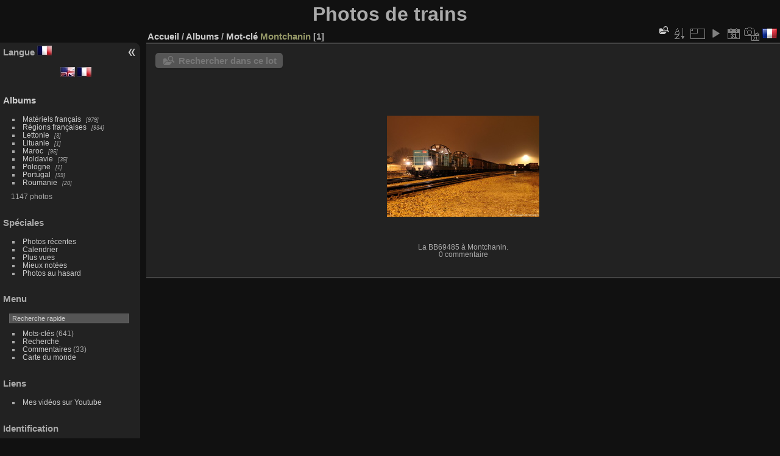

--- FILE ---
content_type: text/html; charset=utf-8
request_url: https://photosdetrains.fr/index/tags/montchanin
body_size: 4701
content:
<!DOCTYPE html>
<html lang="fr" dir="ltr">
<head>
<meta charset="utf-8">
<meta name="generator" content="Piwigo (aka PWG), see piwigo.org">

 
<meta name="description" content="Mot-clé Montchanin">

<title>Mot-clé Montchanin | Photos de trains</title>
<link rel="shortcut icon" type="image/x-icon" href="./local/favicon.ico">

<link rel="start" title="Accueil" href="/" >
<link rel="search" title="Recherche" href="../../search.php" >


<link rel="canonical" href="../../index/tags/montchanin">

 
	<!--[if lt IE 7]>
		<link rel="stylesheet" type="text/css" href="../../themes/default/fix-ie5-ie6.css">
	<![endif]-->
	<!--[if IE 7]>
		<link rel="stylesheet" type="text/css" href="../../themes/default/fix-ie7.css">
	<![endif]-->
	

	<!--[if lt IE 8]>
		<link rel="stylesheet" type="text/css" href="../../themes/elegant/fix-ie7.css">
	<![endif]-->


<!-- BEGIN get_combined -->



<link rel="stylesheet" type="text/css" href="../../_data/combined/10bppo.css">


<!-- END get_combined -->

<!--[if lt IE 7]>
<script type="text/javascript" src="../../themes/default/js/pngfix.js"></script>
<![endif]-->

  <meta name="pinterest" content="nopin" />
  
<!-- Plugin Statistics -->
<script>
  (function(i,s,o,g,r,a,m){i['GoogleAnalyticsObject']=r;i[r]=i[r]||function(){
  (i[r].q=i[r].q||[]).push(arguments)},i[r].l=1*new Date();a=s.createElement(o),
  m=s.getElementsByTagName(o)[0];a.async=1;a.src=g;m.parentNode.insertBefore(a,m)
  })(window,document,'script','//www.google-analytics.com/analytics.js','ga');

  ga('create', 'UA-30792580-1', 'auto');
  ga('require', 'linkid', 'linkid.js');
  ga('send', 'pageview');

</script>
<!-- Plugin Statistics -->

<style type="text/css">
.thumbnails SPAN,.thumbnails .wrap2 A,.thumbnails LABEL{width: 252px;}.thumbnails .wrap2{height: 253px;}.thumbLegend {font-size: 90%}</style>
</head>

<body id="theCategoryPage" class="section-tags tag-619 "  data-infos='{"section":"tags","tag_ids":["619"]}'>

<div id="the_page">


<div id="theHeader"><font size=6><b>Photos de trains</b></font></div>



<div id="menubar">
	<dl id="mbLSM">
<dt>Langue
        <a rel="nofollow" href="" class="activeFlag">
          <img class="flags" src="../../language/fr_FR/fr_FR.jpg" alt="Français [FR]" title="Français [FR]"/>
        </a></dt><dd>
<div class="lsm">
	<ul class="lsmul">
		<li class="lsmli">
            <a rel="nofollow" href="../../index/tags/montchanin?lang=en_UK" class="aflags" hreflang="en">
              <img class="flags" src="../../language/en_UK/en_UK.jpg" alt="English [UK]" title="English [UK]"/> 
            </a>
            <a rel="nofollow" href="../../index/tags/montchanin?lang=fr_FR" class="aflags" hreflang="fr">
              <img class="flags" src="../../language/fr_FR/fr_FR.jpg" alt="Français [FR]" title="Français [FR]"/> 
            </a>
		</li>
	</ul>
</div>

</dd>	</dl>
	<dl id="mbCategories">
<dt>
	<a href="/?filter=start-recent-15" class="pwg-state-default pwg-button menubarFilter" title="n'afficher que les photos publiées récemment" rel="nofollow"><span class="pwg-icon pwg-icon-filter"> </span></a>
	<a href="../../index/categories">Albums</a>
</dt>
<dd>
  <ul>
    <li >
      <a href="../../index/category/Materiels"  title="979 photos dans 73 sous-albums">Matériels français</a>
      <span class="menuInfoCatByChild badge" title="979 photos dans 73 sous-albums">979</span>
      </li>
    
    <li >
      <a href="../../index/category/Regions"  title="934 photos dans 77 sous-albums">Régions françaises</a>
      <span class="menuInfoCatByChild badge" title="934 photos dans 77 sous-albums">934</span>
      </li>
    
    <li >
      <a href="../../index/category/Lettonie"  title="3 photos dans 3 sous-albums">Lettonie</a>
      <span class="menuInfoCatByChild badge" title="3 photos dans 3 sous-albums">3</span>
      </li>
    
    <li >
      <a href="../../index/category/Lituanie"  title="1 photo dans 1 sous-album">Lituanie</a>
      <span class="menuInfoCatByChild badge" title="1 photo dans 1 sous-album">1</span>
      </li>
    
    <li >
      <a href="../../index/category/Maroc"  title="95 photos dans 12 sous-albums">Maroc</a>
      <span class="menuInfoCatByChild badge" title="95 photos dans 12 sous-albums">95</span>
      </li>
    
    <li >
      <a href="../../index/category/Moldavie"  title="35 photos dans 6 sous-albums">Moldavie</a>
      <span class="menuInfoCatByChild badge" title="35 photos dans 6 sous-albums">35</span>
      </li>
    
    <li >
      <a href="../../index/category/Pologne"  title="1 photo dans 1 sous-album">Pologne</a>
      <span class="menuInfoCatByChild badge" title="1 photo dans 1 sous-album">1</span>
      </li>
    
    <li >
      <a href="../../index/category/Portugal"  title="59 photos dans 11 sous-albums">Portugal</a>
      <span class="menuInfoCatByChild badge" title="59 photos dans 11 sous-albums">59</span>
      </li>
    
    <li >
      <a href="../../index/category/Roumanie"  title="20 photos dans 12 sous-albums">Roumanie</a>
      <span class="menuInfoCatByChild badge" title="20 photos dans 12 sous-albums">20</span>
  </li></ul>

	<p class="totalImages">1147 photos</p>
</dd>
	</dl>
	<dl id="mbSpecials">
<dt>Spéciales</dt>
<dd>
	<ul><li><a href="../../index/recent_pics" title="afficher les photos les plus récentes">Photos récentes</a></li><li><a href="../../index/created-monthly-calendar" title="affichage année par année, mois par mois, jour par jour" rel="nofollow">Calendrier</a></li><li><a href="../../index/most_visited" title="afficher les photos les plus vues">Plus vues</a></li><li><a href="../../index/best_rated" title="afficher les photos les mieux notées">Mieux notées</a></li><li><a href="../../random.php" title="afficher un ensemble de photos prises au hasard" rel="nofollow">Photos au hasard</a></li></ul>
</dd>
	</dl>
	<dl id="mbMenu">
<dt>Menu</dt>
<dd>
	<form action="../../qsearch.php" method="get" id="quicksearch" onsubmit="return this.q.value!='' && this.q.value!=qsearch_prompt;">
		<p style="margin:0;padding:0">
			<input type="text" name="q" id="qsearchInput" onfocus="if (value==qsearch_prompt) value='';" onblur="if (value=='') value=qsearch_prompt;" style="width:90%">
		</p>
	</form>
	<script type="text/javascript">var qsearch_prompt="Recherche rapide";document.getElementById('qsearchInput').value=qsearch_prompt;</script>
	<ul><li><a href="../../tags.php" title="Voir les mots-clés disponibles">Mots-clés</a> (641)</li><li><a href="../../search.php" title="recherche" rel="search">Recherche</a></li><li><a href="../../comments.php" title="Voir les derniers commentaires utilisateurs">Commentaires</a> (33)</li><li><a href="../../map/categories" title="afficher Photos de trains sur la carte" rel=nofollow>Carte du monde</a></li></ul>
</dd>
	</dl>
	<dl id="mbLinks">
<dt>Liens</dt>
<dd>
	<ul><li><a href="http://www.youtube.com/photosdetrains" class="external" onclick="window.open(this.href, '',''); return false;">Mes vidéos sur Youtube</a></li></ul>
</dd>
	</dl>
	<dl id="mbIdentification">
<dt>Identification</dt>
<dd>
<ul><li><a href="../../register.php" title="Créer un nouveau compte" rel="nofollow">S'enregistrer</a></li><li><a href="../../identification.php" rel="nofollow">Connexion</a></li></ul>
<form method="post" action="../../identification.php" id="quickconnect"><fieldset><legend>Connexion rapide</legend><div><label for="username">Nom d'utilisateur</label><br><input type="text" name="username" id="username" value="" style="width:99%"></div><div><label for="password">Mot de passe</label><br><input type="password" name="password" id="password" style="width:99%"></div><div><label for="remember_me"><input type="checkbox" name="remember_me" id="remember_me" value="1"> Connexion auto</label></div><div><input type="hidden" name="redirect" value="%2Findex%2Ftags%2Fmontchanin"><input type="submit" name="login" value="Valider"><span class="categoryActions"><a href="../../register.php" title="Créer un nouveau compte" class="pwg-state-default pwg-button" rel="nofollow"><span class="pwg-icon pwg-icon-register"> </span></a><a href="../../password.php" title="Mot de passe oublié ?" class="pwg-state-default pwg-button"><span class="pwg-icon pwg-icon-lost-password"> </span></a></span></div></fieldset></form>
</dd>
	</dl>
	<dl id="mbContact">
<dt><a href="https://photosdetrains.fr/index/contact/" title="Contacter">Contacter</a></dt><dd></dd>	</dl>
	<dl id="mbAbout">
<dt><a href="../../about.php" title="À propos de Piwigo">À propos</a></dt><dd></dd>	</dl>
	<dl id="mbRelatedCategories">
<dt>
	Albums liés
</dt>
<dd>
  <ul>
    <li>
      <a href="">Matériels français</a>
      <span class="badge badgeCategories" title="sub-albums">1</span>
    <ul>
    <li>
      <a href="../../index/category/159-bb_69400">BB 69400</a>
      <span class="badge" title="1 photo">1</span>
      </li>
    </ul></li>
    <li>
      <a href="">Régions françaises</a>
      <span class="badge badgeCategories" title="sub-albums">1</span>
    <ul>
    <li>
      <a href="">Bourgogne</a>
      <span class="badge badgeCategories" title="sub-albums">1</span>
    <ul>
    <li>
      <a href="../../index/category/58-saone_et_loire">Saône-et-Loire</a>
      <span class="badge" title="1 photo">1</span>
  </li></ul></li></ul></li></ul>
</dd>
	</dl>
</div><div id="menuSwitcher"></div>



<div id="content" class="content contentWithMenu">
<div class="titrePage">
	<ul class="categoryActions">
	  
    <li id="cmdSearchInSet"><a href="../../search.php?tag_id=619" title="Rechercher dans ce lot" class="pwg-state-default pwg-button">
      <span class="gallery-icon-search-folder"></span><span class="pwg-button-text">Rechercher dans ce lot</span>
    </a></li>
		<li><a id="sortOrderLink" title="Ordre de tri" class="pwg-state-default pwg-button" rel="nofollow"><span class="pwg-icon pwg-icon-sort"></span><span class="pwg-button-text">Ordre de tri</span></a><div id="sortOrderBox" class="switchBox"><div class="switchBoxTitle">Ordre de tri</div><span style="visibility:hidden">&#x2714; </span><a href="../../index/tags/montchanin?image_order=0" rel="nofollow">Par défaut</a><br><span style="visibility:hidden">&#x2714; </span><a href="../../index/tags/montchanin?image_order=1" rel="nofollow">Titre de la photo, A &rarr; Z</a><br><span style="visibility:hidden">&#x2714; </span><a href="../../index/tags/montchanin?image_order=2" rel="nofollow">Titre de la photo, Z &rarr; A</a><br><span style="visibility:hidden">&#x2714; </span><a href="../../index/tags/montchanin?image_order=3" rel="nofollow">Date de création, récent &rarr; ancien</a><br><span style="visibility:hidden">&#x2714; </span><a href="../../index/tags/montchanin?image_order=4" rel="nofollow">Date de création, ancien &rarr; récent</a><br><span>&#x2714; </span>Date d'ajout, récent &rarr; ancien<br><span style="visibility:hidden">&#x2714; </span><a href="../../index/tags/montchanin?image_order=6" rel="nofollow">Date d'ajout, ancien &rarr; récent</a><br><span style="visibility:hidden">&#x2714; </span><a href="../../index/tags/montchanin?image_order=7" rel="nofollow">Note, haute &rarr; basse</a><br><span style="visibility:hidden">&#x2714; </span><a href="../../index/tags/montchanin?image_order=8" rel="nofollow">Note, basse &rarr; haute</a><br><span style="visibility:hidden">&#x2714; </span><a href="../../index/tags/montchanin?image_order=9" rel="nofollow">Nombre de visites, élevé &rarr; faible</a><br><span style="visibility:hidden">&#x2714; </span><a href="../../index/tags/montchanin?image_order=10" rel="nofollow">Nombre de visites, faible &rarr; élevé</a></div></li>
		<li><a id="derivativeSwitchLink" title="Tailles de photo" class="pwg-state-default pwg-button" rel="nofollow"><span class="pwg-icon pwg-icon-sizes"></span><span class="pwg-button-text">Tailles de photo</span></a><div id="derivativeSwitchBox" class="switchBox"><div class="switchBoxTitle">Tailles de photo</div><span style="visibility:hidden">&#x2714; </span><a href="../../index/tags/montchanin?display=square" rel="nofollow">Carré</a><br><span>&#x2714; </span>Miniature<br><span style="visibility:hidden">&#x2714; </span><a href="../../index/tags/montchanin?display=small" rel="nofollow">S - petit</a><br><span style="visibility:hidden">&#x2714; </span><a href="../../index/tags/montchanin?display=medium" rel="nofollow">M - moyen</a><br><span style="visibility:hidden">&#x2714; </span><a href="../../index/tags/montchanin?display=large" rel="nofollow">L - grand</a></div></li>

		<li id="cmdSlideshow"><a href="../../picture/69485_montchanin/tags/montchanin?slideshow=" title="diaporama" class="pwg-state-default pwg-button" rel="nofollow"><span class="pwg-icon pwg-icon-slideshow"></span><span class="pwg-button-text">diaporama</span></a></li>
		<li><a href="../../index/tags/montchanin/posted-monthly-list" title="afficher un calendrier par date d'ajout" class="pwg-state-default pwg-button" rel="nofollow"><span class="pwg-icon pwg-icon-calendar"></span><span class="pwg-button-text">Calendrier</span></a></li>
		<li><a href="../../index/tags/montchanin/created-monthly-list" title="afficher un calendrier par date de prise de vue" class="pwg-state-default pwg-button" rel="nofollow"><span class="pwg-icon pwg-icon-camera-calendar"></span><span class="pwg-button-text">Calendrier</span></a></li>
<li id="languageSwitch"><a id="languageSwitchLink" title="Langue" class="pwg-state-default pwg-button" rel="nofollow"><span class="pwg-icon langflag-fr_FR">&nbsp;</span><span class="pwg-button-text">Langue</span></a><div id="languageSwitchBox" class="switchBox"><div class="switchBoxTitle">Langue</div><a rel="nofollow" href="../../index/tags/montchanin?lang=en_UK"><span class="pwg-icon langflag-en_UK">English [UK]</span>English </a><a rel="nofollow" href="../../index/tags/montchanin?lang=fr_FR"><span class="pwg-icon langflag-fr_FR">Français [FR]</span>Français </a></div></li>



	</ul>

<h2><a href="/">Accueil</a> / <a href="../../index/categories">Albums</a> / <a href="../../tags.php" title="Voir les mots-clés disponibles">Mot-clé</a> <a href="../../index/tags/montchanin" title="Voir les photos liées uniquement à ce mot-clé"><span style="color:#959867;">Montchanin</span></a> <span class="badge nb_items">1</span></h2>



</div>





<div class="mcs-side-results search-in-set-button">
  <div>
    <p><a href="../../search.php?tag_id=619" class="gallery-icon-search-folder">Rechercher dans ce lot</a></p>
  </div>
</div>






<div class="loader"><img src="../../themes/default/images/ajax_loader.gif"></div>

<ul class="thumbnails" id="thumbnails">
  <li><span class="wrap1"><span class="wrap2"><a href="../../picture/69485_montchanin/tags/montchanin"><img class="thumbnail" src="../../_data/i/upload/2014/04/17/20140417202034-4d6404a2-th.jpg" alt="La BB69485 à Montchanin." title="La BB69485 à Montchanin. (75708 visites, score 4.46) La BB 69485 à Montchanin avec un train de fret SNCF pour Nevers-Dijon."></a></span><span class="thumbLegend"><span class="thumbName">La BB69485 à Montchanin.</span><span class="zero nb-comments"><br>0 commentaire</span></span></span></li>
</ul>


</div><div id="copyright">

  Propulsé par	<a href="https://fr.piwigo.org" class="Piwigo">Piwigo</a>
  
  - <a href="https://photosdetrains.fr/index/contact/">Contacter le webmestre</a>
    <span></span>
</div>
</div>
<!-- BEGIN get_combined -->
<script type="text/javascript" src="../../_data/combined/1ejfn5.js"></script>
<script type="text/javascript">//<![CDATA[

var RVAC={root:"../../plugins/rv_autocomplete/"};
$("#qsearchInput").one("focus", function() {
var s;
s=document.createElement("script");s.type="text/javascript";s.async=true;s.src="../../_data/combined/acds-11-2wcs40.js";document.body.appendChild(s);
s=document.createElement("script");s.type="text/javascript";s.async=true;s.src="../../plugins/rv_autocomplete/res/suggest-core.js";document.body.appendChild(s);
s="../../plugins/rv_autocomplete/res/dark-hive/custom.css";
if (document.createStyleSheet) document.createStyleSheet(s); else $("head").append($("<link rel='stylesheet' href='"+s+"' type='text/css'>"));
});
var error_icon = "../../themes/default/icon/errors_small.png", max_requests = 3;
var p_main_menu = "on", p_pict_descr = "on", p_pict_comment = "off";
jQuery(document).ready(function() {
  jQuery(document).on('contextmenu', '#theImage img,#theImage area,#akPicture,#colorbox,#sb-container,#prevnext,#theMainImage,#theImgHigh,.thumbnailCategory img,.thumbnails img,#thumbnails img,#myHomePage img,.fotorama__img,.pswp img',  function() {
    return false;
  });
	
  jQuery(document).on('dragstart', '#theImage img,#theImage area,#akPicture,#colorbox,#sb-container,#prevnext,#theMainImage,#theImgHigh,.thumbnailCategory img,.thumbnails img,#thumbnails img,#myHomePage img,.fotorama__img,.pswp img',  function() {
    return false;
  });
});
jQuery("#languageSwitchLink").click(function() {
	var elt = jQuery("#languageSwitchBox");
	elt.css("left", Math.min(jQuery(this).offset().left, jQuery(window).width() - elt.outerWidth(true) - 5))
		.css("top", jQuery(this).offset().top + jQuery(this).outerHeight(true))
		.toggle();
});
jQuery("#languageSwitchBox").on("mouseleave", function() {
	jQuery(this).hide();
});
(window.SwitchBox=window.SwitchBox||[]).push("#sortOrderLink", "#sortOrderBox");
(window.SwitchBox=window.SwitchBox||[]).push("#derivativeSwitchLink", "#derivativeSwitchBox");
//]]></script>
<script type="text/javascript">
(function() {
var s,after = document.getElementsByTagName('script')[document.getElementsByTagName('script').length-1];
s=document.createElement('script'); s.type='text/javascript'; s.async=true; s.src='../../themes/default/js/switchbox.js?v14.5.0';
after = after.parentNode.insertBefore(s, after);
})();
</script>
<!-- END get_combined -->

</body>
</html>